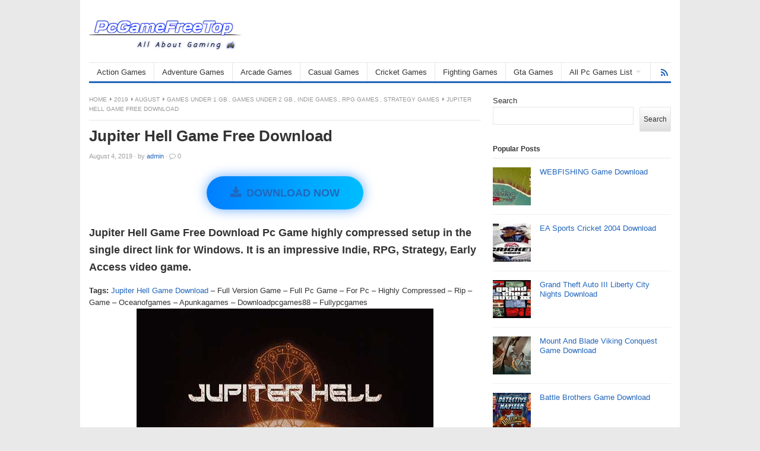

--- FILE ---
content_type: text/html; charset=UTF-8
request_url: https://pcgamefreetop.com/2019/08/jupiter-hell-game-free-download.html
body_size: 17196
content:
<!DOCTYPE html>
<html class="no-js" lang="en-US" prefix="og: https://ogp.me/ns#">
<head>
	<meta name="pushsdk" content="518eb83e93b7f2e415201cfdbfa5feb1">
	<script async src="//pagead2.googlesyndication.com/pagead/js/adsbygoogle.js" type="bee216cfc1034609ada76186-text/javascript"></script>
<script type="bee216cfc1034609ada76186-text/javascript">
     (adsbygoogle = window.adsbygoogle || []).push({
          google_ad_client: "ca-pub-9793122753543050",
          enable_page_level_ads: true
     });
</script>
	<meta name="msvalidate.01" content="700ED19753AEB9AB806B2226E2788C4B" />
	<!-- Global site tag (gtag.js) - Google Analytics -->
<script async src="https://www.googletagmanager.com/gtag/js?id=UA-88061821-3" type="bee216cfc1034609ada76186-text/javascript"></script>
<script type="bee216cfc1034609ada76186-text/javascript">
  window.dataLayer = window.dataLayer || [];
  function gtag(){dataLayer.push(arguments);}
  gtag('js', new Date());

  gtag('config', 'UA-88061821-3');
</script>
<meta name="propeller" content="07888df93da2c0db1ff74dbb3eabb4da">
	<meta name="google-site-verification" content="X3Q6QVt0cA7q5cWwZuG1zldzkaJc-Gk-FYcMttConkE" />
<meta charset="UTF-8">
<meta name="viewport" content="width=device-width, initial-scale=1">
<link rel="profile" href="https://gmpg.org/xfn/11">
<link rel="pingback" href="https://pcgamefreetop.com/xmlrpc.php">

	<style>img:is([sizes="auto" i], [sizes^="auto," i]) { contain-intrinsic-size: 3000px 1500px }</style>
	
<!-- Search Engine Optimization by Rank Math - https://rankmath.com/ -->
<title>Jupiter Hell Game Free Download - PcGameFreeTop - Free Full Version Games Download for PC</title>
<meta name="description" content="Jupiter Hell&nbsp;Game Free Download Pc&nbsp;Game&nbsp;highly compressed setup in the single direct link for Windows. It is an impressive&nbsp;Indie, RPG,"/>
<meta name="robots" content="follow, index, max-snippet:-1, max-video-preview:-1, max-image-preview:large"/>
<link rel="canonical" href="https://pcgamefreetop.com/2019/08/jupiter-hell-game-free-download.html" />
<meta property="og:locale" content="en_US" />
<meta property="og:type" content="article" />
<meta property="og:title" content="Jupiter Hell Game Free Download - PcGameFreeTop - Free Full Version Games Download for PC" />
<meta property="og:description" content="Jupiter Hell&nbsp;Game Free Download Pc&nbsp;Game&nbsp;highly compressed setup in the single direct link for Windows. It is an impressive&nbsp;Indie, RPG," />
<meta property="og:url" content="https://pcgamefreetop.com/2019/08/jupiter-hell-game-free-download.html" />
<meta property="og:site_name" content="PcGameFreeTop" />
<meta property="article:section" content="Games Under 1 GB" />
<meta property="og:image" content="https://pcgamefreetop.com/wp-content/uploads/2023/06/JupiterHellEarlyAccessGameFreeDownload.jpg" />
<meta property="og:image:secure_url" content="https://pcgamefreetop.com/wp-content/uploads/2023/06/JupiterHellEarlyAccessGameFreeDownload.jpg" />
<meta property="og:image:width" content="500" />
<meta property="og:image:height" content="300" />
<meta property="og:image:alt" content="Jupiter Hell Game Free Download" />
<meta property="og:image:type" content="image/jpeg" />
<meta property="article:published_time" content="2019-08-04T16:19:00+00:00" />
<meta name="twitter:card" content="summary_large_image" />
<meta name="twitter:title" content="Jupiter Hell Game Free Download - PcGameFreeTop - Free Full Version Games Download for PC" />
<meta name="twitter:description" content="Jupiter Hell&nbsp;Game Free Download Pc&nbsp;Game&nbsp;highly compressed setup in the single direct link for Windows. It is an impressive&nbsp;Indie, RPG," />
<meta name="twitter:image" content="https://pcgamefreetop.com/wp-content/uploads/2023/06/JupiterHellEarlyAccessGameFreeDownload.jpg" />
<meta name="twitter:label1" content="Written by" />
<meta name="twitter:data1" content="admin" />
<meta name="twitter:label2" content="Time to read" />
<meta name="twitter:data2" content="3 minutes" />
<script type="application/ld+json" class="rank-math-schema">{"@context":"https://schema.org","@graph":[{"@type":["Organization","Person"],"@id":"https://pcgamefreetop.com/#person","name":"admin","url":"https://pcgamefreetop.com"},{"@type":"WebSite","@id":"https://pcgamefreetop.com/#website","url":"https://pcgamefreetop.com","name":"PcGameFreeTop","publisher":{"@id":"https://pcgamefreetop.com/#person"},"inLanguage":"en-US"},{"@type":"ImageObject","@id":"https://pcgamefreetop.com/wp-content/uploads/2023/06/JupiterHellEarlyAccessGameFreeDownload.jpg","url":"https://pcgamefreetop.com/wp-content/uploads/2023/06/JupiterHellEarlyAccessGameFreeDownload.jpg","width":"500","height":"300","inLanguage":"en-US"},{"@type":"WebPage","@id":"https://pcgamefreetop.com/2019/08/jupiter-hell-game-free-download.html#webpage","url":"https://pcgamefreetop.com/2019/08/jupiter-hell-game-free-download.html","name":"Jupiter Hell Game Free Download - PcGameFreeTop - Free Full Version Games Download for PC","datePublished":"2019-08-04T16:19:00+00:00","dateModified":"2019-08-04T16:19:00+00:00","isPartOf":{"@id":"https://pcgamefreetop.com/#website"},"primaryImageOfPage":{"@id":"https://pcgamefreetop.com/wp-content/uploads/2023/06/JupiterHellEarlyAccessGameFreeDownload.jpg"},"inLanguage":"en-US"},{"@type":"Person","@id":"https://pcgamefreetop.com/author/admin","name":"admin","url":"https://pcgamefreetop.com/author/admin","image":{"@type":"ImageObject","@id":"https://secure.gravatar.com/avatar/cf1c53b6aea3dbe03c93306cd7f06048aa8f08763cf5d29887f02b2595aad415?s=96&amp;d=mm&amp;r=g","url":"https://secure.gravatar.com/avatar/cf1c53b6aea3dbe03c93306cd7f06048aa8f08763cf5d29887f02b2595aad415?s=96&amp;d=mm&amp;r=g","caption":"admin","inLanguage":"en-US"},"sameAs":["https://pcgamefreetop.com"]},{"@type":"BlogPosting","headline":"Jupiter Hell Game Free Download - PcGameFreeTop - Free Full Version Games Download for PC","datePublished":"2019-08-04T16:19:00+00:00","dateModified":"2019-08-04T16:19:00+00:00","articleSection":"Games Under 1 GB, Games under 2 GB, Indie Games, RPG Games, Strategy Games","author":{"@id":"https://pcgamefreetop.com/author/admin","name":"admin"},"publisher":{"@id":"https://pcgamefreetop.com/#person"},"description":"Jupiter Hell&nbsp;Game Free Download Pc&nbsp;Game&nbsp;highly compressed setup in the single direct link for Windows. It is an impressive&nbsp;Indie, RPG,","name":"Jupiter Hell Game Free Download - PcGameFreeTop - Free Full Version Games Download for PC","@id":"https://pcgamefreetop.com/2019/08/jupiter-hell-game-free-download.html#richSnippet","isPartOf":{"@id":"https://pcgamefreetop.com/2019/08/jupiter-hell-game-free-download.html#webpage"},"image":{"@id":"https://pcgamefreetop.com/wp-content/uploads/2023/06/JupiterHellEarlyAccessGameFreeDownload.jpg"},"inLanguage":"en-US","mainEntityOfPage":{"@id":"https://pcgamefreetop.com/2019/08/jupiter-hell-game-free-download.html#webpage"}}]}</script>
<!-- /Rank Math WordPress SEO plugin -->

<link rel='dns-prefetch' href='//stats.wp.com' />
<link rel='preconnect' href='//c0.wp.com' />
<link rel="alternate" type="application/rss+xml" title="PcGameFreeTop - Free Full Version Games Download for PC &raquo; Feed" href="https://pcgamefreetop.com/feed" />
<link rel="alternate" type="application/rss+xml" title="PcGameFreeTop - Free Full Version Games Download for PC &raquo; Comments Feed" href="https://pcgamefreetop.com/comments/feed" />
<link rel="alternate" type="application/rss+xml" title="PcGameFreeTop - Free Full Version Games Download for PC &raquo; Jupiter Hell Game Free Download Comments Feed" href="https://pcgamefreetop.com/2019/08/jupiter-hell-game-free-download.html/feed" />
<link href="https://pcgamefreetop.com/wp-content/uploads/2023/06/favicon.png" rel="icon">
<script type="bee216cfc1034609ada76186-text/javascript">
/* <![CDATA[ */
window._wpemojiSettings = {"baseUrl":"https:\/\/s.w.org\/images\/core\/emoji\/16.0.1\/72x72\/","ext":".png","svgUrl":"https:\/\/s.w.org\/images\/core\/emoji\/16.0.1\/svg\/","svgExt":".svg","source":{"concatemoji":"https:\/\/pcgamefreetop.com\/wp-includes\/js\/wp-emoji-release.min.js?ver=6.8.3"}};
/*! This file is auto-generated */
!function(s,n){var o,i,e;function c(e){try{var t={supportTests:e,timestamp:(new Date).valueOf()};sessionStorage.setItem(o,JSON.stringify(t))}catch(e){}}function p(e,t,n){e.clearRect(0,0,e.canvas.width,e.canvas.height),e.fillText(t,0,0);var t=new Uint32Array(e.getImageData(0,0,e.canvas.width,e.canvas.height).data),a=(e.clearRect(0,0,e.canvas.width,e.canvas.height),e.fillText(n,0,0),new Uint32Array(e.getImageData(0,0,e.canvas.width,e.canvas.height).data));return t.every(function(e,t){return e===a[t]})}function u(e,t){e.clearRect(0,0,e.canvas.width,e.canvas.height),e.fillText(t,0,0);for(var n=e.getImageData(16,16,1,1),a=0;a<n.data.length;a++)if(0!==n.data[a])return!1;return!0}function f(e,t,n,a){switch(t){case"flag":return n(e,"\ud83c\udff3\ufe0f\u200d\u26a7\ufe0f","\ud83c\udff3\ufe0f\u200b\u26a7\ufe0f")?!1:!n(e,"\ud83c\udde8\ud83c\uddf6","\ud83c\udde8\u200b\ud83c\uddf6")&&!n(e,"\ud83c\udff4\udb40\udc67\udb40\udc62\udb40\udc65\udb40\udc6e\udb40\udc67\udb40\udc7f","\ud83c\udff4\u200b\udb40\udc67\u200b\udb40\udc62\u200b\udb40\udc65\u200b\udb40\udc6e\u200b\udb40\udc67\u200b\udb40\udc7f");case"emoji":return!a(e,"\ud83e\udedf")}return!1}function g(e,t,n,a){var r="undefined"!=typeof WorkerGlobalScope&&self instanceof WorkerGlobalScope?new OffscreenCanvas(300,150):s.createElement("canvas"),o=r.getContext("2d",{willReadFrequently:!0}),i=(o.textBaseline="top",o.font="600 32px Arial",{});return e.forEach(function(e){i[e]=t(o,e,n,a)}),i}function t(e){var t=s.createElement("script");t.src=e,t.defer=!0,s.head.appendChild(t)}"undefined"!=typeof Promise&&(o="wpEmojiSettingsSupports",i=["flag","emoji"],n.supports={everything:!0,everythingExceptFlag:!0},e=new Promise(function(e){s.addEventListener("DOMContentLoaded",e,{once:!0})}),new Promise(function(t){var n=function(){try{var e=JSON.parse(sessionStorage.getItem(o));if("object"==typeof e&&"number"==typeof e.timestamp&&(new Date).valueOf()<e.timestamp+604800&&"object"==typeof e.supportTests)return e.supportTests}catch(e){}return null}();if(!n){if("undefined"!=typeof Worker&&"undefined"!=typeof OffscreenCanvas&&"undefined"!=typeof URL&&URL.createObjectURL&&"undefined"!=typeof Blob)try{var e="postMessage("+g.toString()+"("+[JSON.stringify(i),f.toString(),p.toString(),u.toString()].join(",")+"));",a=new Blob([e],{type:"text/javascript"}),r=new Worker(URL.createObjectURL(a),{name:"wpTestEmojiSupports"});return void(r.onmessage=function(e){c(n=e.data),r.terminate(),t(n)})}catch(e){}c(n=g(i,f,p,u))}t(n)}).then(function(e){for(var t in e)n.supports[t]=e[t],n.supports.everything=n.supports.everything&&n.supports[t],"flag"!==t&&(n.supports.everythingExceptFlag=n.supports.everythingExceptFlag&&n.supports[t]);n.supports.everythingExceptFlag=n.supports.everythingExceptFlag&&!n.supports.flag,n.DOMReady=!1,n.readyCallback=function(){n.DOMReady=!0}}).then(function(){return e}).then(function(){var e;n.supports.everything||(n.readyCallback(),(e=n.source||{}).concatemoji?t(e.concatemoji):e.wpemoji&&e.twemoji&&(t(e.twemoji),t(e.wpemoji)))}))}((window,document),window._wpemojiSettings);
/* ]]> */
</script>
<style id='wp-emoji-styles-inline-css' type='text/css'>

	img.wp-smiley, img.emoji {
		display: inline !important;
		border: none !important;
		box-shadow: none !important;
		height: 1em !important;
		width: 1em !important;
		margin: 0 0.07em !important;
		vertical-align: -0.1em !important;
		background: none !important;
		padding: 0 !important;
	}
</style>
<link rel='stylesheet' id='wp-block-library-css' href='https://c0.wp.com/c/6.8.3/wp-includes/css/dist/block-library/style.min.css' type='text/css' media='all' />
<style id='classic-theme-styles-inline-css' type='text/css'>
/*! This file is auto-generated */
.wp-block-button__link{color:#fff;background-color:#32373c;border-radius:9999px;box-shadow:none;text-decoration:none;padding:calc(.667em + 2px) calc(1.333em + 2px);font-size:1.125em}.wp-block-file__button{background:#32373c;color:#fff;text-decoration:none}
</style>
<link rel='stylesheet' id='mediaelement-css' href='https://c0.wp.com/c/6.8.3/wp-includes/js/mediaelement/mediaelementplayer-legacy.min.css' type='text/css' media='all' />
<link rel='stylesheet' id='wp-mediaelement-css' href='https://c0.wp.com/c/6.8.3/wp-includes/js/mediaelement/wp-mediaelement.min.css' type='text/css' media='all' />
<style id='jetpack-sharing-buttons-style-inline-css' type='text/css'>
.jetpack-sharing-buttons__services-list{display:flex;flex-direction:row;flex-wrap:wrap;gap:0;list-style-type:none;margin:5px;padding:0}.jetpack-sharing-buttons__services-list.has-small-icon-size{font-size:12px}.jetpack-sharing-buttons__services-list.has-normal-icon-size{font-size:16px}.jetpack-sharing-buttons__services-list.has-large-icon-size{font-size:24px}.jetpack-sharing-buttons__services-list.has-huge-icon-size{font-size:36px}@media print{.jetpack-sharing-buttons__services-list{display:none!important}}.editor-styles-wrapper .wp-block-jetpack-sharing-buttons{gap:0;padding-inline-start:0}ul.jetpack-sharing-buttons__services-list.has-background{padding:1.25em 2.375em}
</style>
<style id='global-styles-inline-css' type='text/css'>
:root{--wp--preset--aspect-ratio--square: 1;--wp--preset--aspect-ratio--4-3: 4/3;--wp--preset--aspect-ratio--3-4: 3/4;--wp--preset--aspect-ratio--3-2: 3/2;--wp--preset--aspect-ratio--2-3: 2/3;--wp--preset--aspect-ratio--16-9: 16/9;--wp--preset--aspect-ratio--9-16: 9/16;--wp--preset--color--black: #000000;--wp--preset--color--cyan-bluish-gray: #abb8c3;--wp--preset--color--white: #ffffff;--wp--preset--color--pale-pink: #f78da7;--wp--preset--color--vivid-red: #cf2e2e;--wp--preset--color--luminous-vivid-orange: #ff6900;--wp--preset--color--luminous-vivid-amber: #fcb900;--wp--preset--color--light-green-cyan: #7bdcb5;--wp--preset--color--vivid-green-cyan: #00d084;--wp--preset--color--pale-cyan-blue: #8ed1fc;--wp--preset--color--vivid-cyan-blue: #0693e3;--wp--preset--color--vivid-purple: #9b51e0;--wp--preset--gradient--vivid-cyan-blue-to-vivid-purple: linear-gradient(135deg,rgba(6,147,227,1) 0%,rgb(155,81,224) 100%);--wp--preset--gradient--light-green-cyan-to-vivid-green-cyan: linear-gradient(135deg,rgb(122,220,180) 0%,rgb(0,208,130) 100%);--wp--preset--gradient--luminous-vivid-amber-to-luminous-vivid-orange: linear-gradient(135deg,rgba(252,185,0,1) 0%,rgba(255,105,0,1) 100%);--wp--preset--gradient--luminous-vivid-orange-to-vivid-red: linear-gradient(135deg,rgba(255,105,0,1) 0%,rgb(207,46,46) 100%);--wp--preset--gradient--very-light-gray-to-cyan-bluish-gray: linear-gradient(135deg,rgb(238,238,238) 0%,rgb(169,184,195) 100%);--wp--preset--gradient--cool-to-warm-spectrum: linear-gradient(135deg,rgb(74,234,220) 0%,rgb(151,120,209) 20%,rgb(207,42,186) 40%,rgb(238,44,130) 60%,rgb(251,105,98) 80%,rgb(254,248,76) 100%);--wp--preset--gradient--blush-light-purple: linear-gradient(135deg,rgb(255,206,236) 0%,rgb(152,150,240) 100%);--wp--preset--gradient--blush-bordeaux: linear-gradient(135deg,rgb(254,205,165) 0%,rgb(254,45,45) 50%,rgb(107,0,62) 100%);--wp--preset--gradient--luminous-dusk: linear-gradient(135deg,rgb(255,203,112) 0%,rgb(199,81,192) 50%,rgb(65,88,208) 100%);--wp--preset--gradient--pale-ocean: linear-gradient(135deg,rgb(255,245,203) 0%,rgb(182,227,212) 50%,rgb(51,167,181) 100%);--wp--preset--gradient--electric-grass: linear-gradient(135deg,rgb(202,248,128) 0%,rgb(113,206,126) 100%);--wp--preset--gradient--midnight: linear-gradient(135deg,rgb(2,3,129) 0%,rgb(40,116,252) 100%);--wp--preset--font-size--small: 13px;--wp--preset--font-size--medium: 20px;--wp--preset--font-size--large: 36px;--wp--preset--font-size--x-large: 42px;--wp--preset--spacing--20: 0.44rem;--wp--preset--spacing--30: 0.67rem;--wp--preset--spacing--40: 1rem;--wp--preset--spacing--50: 1.5rem;--wp--preset--spacing--60: 2.25rem;--wp--preset--spacing--70: 3.38rem;--wp--preset--spacing--80: 5.06rem;--wp--preset--shadow--natural: 6px 6px 9px rgba(0, 0, 0, 0.2);--wp--preset--shadow--deep: 12px 12px 50px rgba(0, 0, 0, 0.4);--wp--preset--shadow--sharp: 6px 6px 0px rgba(0, 0, 0, 0.2);--wp--preset--shadow--outlined: 6px 6px 0px -3px rgba(255, 255, 255, 1), 6px 6px rgba(0, 0, 0, 1);--wp--preset--shadow--crisp: 6px 6px 0px rgba(0, 0, 0, 1);}:where(.is-layout-flex){gap: 0.5em;}:where(.is-layout-grid){gap: 0.5em;}body .is-layout-flex{display: flex;}.is-layout-flex{flex-wrap: wrap;align-items: center;}.is-layout-flex > :is(*, div){margin: 0;}body .is-layout-grid{display: grid;}.is-layout-grid > :is(*, div){margin: 0;}:where(.wp-block-columns.is-layout-flex){gap: 2em;}:where(.wp-block-columns.is-layout-grid){gap: 2em;}:where(.wp-block-post-template.is-layout-flex){gap: 1.25em;}:where(.wp-block-post-template.is-layout-grid){gap: 1.25em;}.has-black-color{color: var(--wp--preset--color--black) !important;}.has-cyan-bluish-gray-color{color: var(--wp--preset--color--cyan-bluish-gray) !important;}.has-white-color{color: var(--wp--preset--color--white) !important;}.has-pale-pink-color{color: var(--wp--preset--color--pale-pink) !important;}.has-vivid-red-color{color: var(--wp--preset--color--vivid-red) !important;}.has-luminous-vivid-orange-color{color: var(--wp--preset--color--luminous-vivid-orange) !important;}.has-luminous-vivid-amber-color{color: var(--wp--preset--color--luminous-vivid-amber) !important;}.has-light-green-cyan-color{color: var(--wp--preset--color--light-green-cyan) !important;}.has-vivid-green-cyan-color{color: var(--wp--preset--color--vivid-green-cyan) !important;}.has-pale-cyan-blue-color{color: var(--wp--preset--color--pale-cyan-blue) !important;}.has-vivid-cyan-blue-color{color: var(--wp--preset--color--vivid-cyan-blue) !important;}.has-vivid-purple-color{color: var(--wp--preset--color--vivid-purple) !important;}.has-black-background-color{background-color: var(--wp--preset--color--black) !important;}.has-cyan-bluish-gray-background-color{background-color: var(--wp--preset--color--cyan-bluish-gray) !important;}.has-white-background-color{background-color: var(--wp--preset--color--white) !important;}.has-pale-pink-background-color{background-color: var(--wp--preset--color--pale-pink) !important;}.has-vivid-red-background-color{background-color: var(--wp--preset--color--vivid-red) !important;}.has-luminous-vivid-orange-background-color{background-color: var(--wp--preset--color--luminous-vivid-orange) !important;}.has-luminous-vivid-amber-background-color{background-color: var(--wp--preset--color--luminous-vivid-amber) !important;}.has-light-green-cyan-background-color{background-color: var(--wp--preset--color--light-green-cyan) !important;}.has-vivid-green-cyan-background-color{background-color: var(--wp--preset--color--vivid-green-cyan) !important;}.has-pale-cyan-blue-background-color{background-color: var(--wp--preset--color--pale-cyan-blue) !important;}.has-vivid-cyan-blue-background-color{background-color: var(--wp--preset--color--vivid-cyan-blue) !important;}.has-vivid-purple-background-color{background-color: var(--wp--preset--color--vivid-purple) !important;}.has-black-border-color{border-color: var(--wp--preset--color--black) !important;}.has-cyan-bluish-gray-border-color{border-color: var(--wp--preset--color--cyan-bluish-gray) !important;}.has-white-border-color{border-color: var(--wp--preset--color--white) !important;}.has-pale-pink-border-color{border-color: var(--wp--preset--color--pale-pink) !important;}.has-vivid-red-border-color{border-color: var(--wp--preset--color--vivid-red) !important;}.has-luminous-vivid-orange-border-color{border-color: var(--wp--preset--color--luminous-vivid-orange) !important;}.has-luminous-vivid-amber-border-color{border-color: var(--wp--preset--color--luminous-vivid-amber) !important;}.has-light-green-cyan-border-color{border-color: var(--wp--preset--color--light-green-cyan) !important;}.has-vivid-green-cyan-border-color{border-color: var(--wp--preset--color--vivid-green-cyan) !important;}.has-pale-cyan-blue-border-color{border-color: var(--wp--preset--color--pale-cyan-blue) !important;}.has-vivid-cyan-blue-border-color{border-color: var(--wp--preset--color--vivid-cyan-blue) !important;}.has-vivid-purple-border-color{border-color: var(--wp--preset--color--vivid-purple) !important;}.has-vivid-cyan-blue-to-vivid-purple-gradient-background{background: var(--wp--preset--gradient--vivid-cyan-blue-to-vivid-purple) !important;}.has-light-green-cyan-to-vivid-green-cyan-gradient-background{background: var(--wp--preset--gradient--light-green-cyan-to-vivid-green-cyan) !important;}.has-luminous-vivid-amber-to-luminous-vivid-orange-gradient-background{background: var(--wp--preset--gradient--luminous-vivid-amber-to-luminous-vivid-orange) !important;}.has-luminous-vivid-orange-to-vivid-red-gradient-background{background: var(--wp--preset--gradient--luminous-vivid-orange-to-vivid-red) !important;}.has-very-light-gray-to-cyan-bluish-gray-gradient-background{background: var(--wp--preset--gradient--very-light-gray-to-cyan-bluish-gray) !important;}.has-cool-to-warm-spectrum-gradient-background{background: var(--wp--preset--gradient--cool-to-warm-spectrum) !important;}.has-blush-light-purple-gradient-background{background: var(--wp--preset--gradient--blush-light-purple) !important;}.has-blush-bordeaux-gradient-background{background: var(--wp--preset--gradient--blush-bordeaux) !important;}.has-luminous-dusk-gradient-background{background: var(--wp--preset--gradient--luminous-dusk) !important;}.has-pale-ocean-gradient-background{background: var(--wp--preset--gradient--pale-ocean) !important;}.has-electric-grass-gradient-background{background: var(--wp--preset--gradient--electric-grass) !important;}.has-midnight-gradient-background{background: var(--wp--preset--gradient--midnight) !important;}.has-small-font-size{font-size: var(--wp--preset--font-size--small) !important;}.has-medium-font-size{font-size: var(--wp--preset--font-size--medium) !important;}.has-large-font-size{font-size: var(--wp--preset--font-size--large) !important;}.has-x-large-font-size{font-size: var(--wp--preset--font-size--x-large) !important;}
:where(.wp-block-post-template.is-layout-flex){gap: 1.25em;}:where(.wp-block-post-template.is-layout-grid){gap: 1.25em;}
:where(.wp-block-columns.is-layout-flex){gap: 2em;}:where(.wp-block-columns.is-layout-grid){gap: 2em;}
:root :where(.wp-block-pullquote){font-size: 1.5em;line-height: 1.6;}
</style>
<link rel='stylesheet' id='junkie-shortcodes-css' href='https://pcgamefreetop.com/wp-content/plugins/theme-junkie-shortcodes/assets/css/junkie-shortcodes.css?ver=6.8.3' type='text/css' media='all' />
<link rel='stylesheet' id='freshlife-plugins-style-css' href='https://pcgamefreetop.com/wp-content/themes/freshlife/assets/css/plugins.min.css?ver=6.8.3' type='text/css' media='all' />
<link rel='stylesheet' id='freshlife-style-css' href='https://pcgamefreetop.com/wp-content/themes/freshlife/style.min.css?ver=6.8.3' type='text/css' media='all' />
<link rel='stylesheet' id='freshlife-responsive-style-css' href='https://pcgamefreetop.com/wp-content/themes/freshlife/assets/css/responsive.css?ver=6.8.3' type='text/css' media='all' />
<script type="bee216cfc1034609ada76186-text/javascript" src="https://c0.wp.com/c/6.8.3/wp-includes/js/jquery/jquery.min.js" id="jquery-core-js" defer></script>
<script data-minify="1" type="bee216cfc1034609ada76186-text/javascript" src="https://pcgamefreetop.com/wp-content/cache/min/1/c/6.8.3/wp-includes/js/jquery/jquery-migrate.min.js?ver=1767680475" id="jquery-migrate-js" defer></script>
<!--[if lte IE 9]>
<script type="text/javascript" src="https://pcgamefreetop.com/wp-content/themes/freshlife/assets/js/html5shiv.min.js" id="freshlife-html5-js"></script>
<![endif]-->
<link rel="https://api.w.org/" href="https://pcgamefreetop.com/wp-json/" /><link rel="alternate" title="JSON" type="application/json" href="https://pcgamefreetop.com/wp-json/wp/v2/posts/253" /><link rel="EditURI" type="application/rsd+xml" title="RSD" href="https://pcgamefreetop.com/xmlrpc.php?rsd" />
<meta name="generator" content="WordPress 6.8.3" />
<link rel='shortlink' href='https://pcgamefreetop.com/?p=253' />
<link rel="alternate" title="oEmbed (JSON)" type="application/json+oembed" href="https://pcgamefreetop.com/wp-json/oembed/1.0/embed?url=https%3A%2F%2Fpcgamefreetop.com%2F2019%2F08%2Fjupiter-hell-game-free-download.html" />
<link rel="alternate" title="oEmbed (XML)" type="text/xml+oembed" href="https://pcgamefreetop.com/wp-json/oembed/1.0/embed?url=https%3A%2F%2Fpcgamefreetop.com%2F2019%2F08%2Fjupiter-hell-game-free-download.html&#038;format=xml" />
	<style>img#wpstats{display:none}</style>
		<meta name="google-site-verification" content="Mnskg1KakN2FF7otw746EH8J7BgDPO91RGr7OBhM_Ys" />
<meta name="robots" content="index, follow">

<meta name="google-adsense-account" content="ca-pub-2511646558397353">

<script async src="https://pagead2.googlesyndication.com/pagead/js/adsbygoogle.js?client=ca-pub-2511646558397353" crossorigin="anonymous" type="bee216cfc1034609ada76186-text/javascript"></script>

<meta name="msvalidate.01" content="700ED19753AEB9AB806B2226E2788C4B" /><!-- Custom CSS -->
<style>
img {
max-width: 90vw;
height: auto;
}
</style>
<!-- Generated by https://wordpress.org/plugins/theme-junkie-custom-css/ -->
	<style>

		#primary-nav ul li a:hover, 		 
		#primary-nav ul li.current-menu-item a,
		#secondary-nav ul li a:hover,
		#secondary-nav ul li.current-menu-item a,
                .pagination .page-numbers.current { 
			background-color: #2266bb;
		}

		a:link,
		a:visited,		
		.widget_tabs .tab-content .entry-title a:hover,
		#site-bottom a:hover,
		.category-box ul li strong a:hover,
		.section-title a:hover,
		.widget_latest_comments a:hover .name,
		.related-posts ul li a:hover .entry-title,
		.widget_tabs .tab-content ul li .entry-title:hover,
		.widget_tabs #tab3 li a span:hover,
 		#secondary-nav ul.sf-menu li li a:hover,
		#primary-nav ul.sf-menu li li a:hover,
		#secondary-nav .sf-menu li li a:hover
		.posts .cat-posts .view-more a,
		.posts .cat-posts a:hover .entry-title,
		.header-social a .fa,
		.posts .sub-cats li:hover > a:after,
		.single .entry-meta .entry-author a:hover,
                .pagination .page-numbers {
			color: #2266bb;
		}

		#secondary-nav .sf-mega {
			border-top: 3px solid #2266bb;
		}

		#secondary-bar {
			border-bottom: 3px solid #2266bb;
		}

		.widget_tabs .tabs-nav li.active a,
		.widget_tabs .tabs-nav li a.selected,
		.widget_tabs .tabs-nav li a:hover {
			background-color: #48d;
		}

		.widget_tabs .tabs-nav li a,
                .author-bio {
			background-color: #eef5ff;
		}

		.widget_tabs .tabs-nav {
			border-bottom: 3px solid #48d;
		}

	</style>
			<style type="text/css" id="wp-custom-css">
			// Use it temporary to generate all featured images
add_action('the_post', 'auto_featured_image');		</style>
		</head>

<body class="wp-singular post-template-default single single-post postid-253 single-format-standard wp-theme-freshlife group-blog content-sidebar layout-content-sidebar" itemscope itemtype="http://schema.org/Blog">

<div id="page" class="container hfeed site clearfix">

	<header id="masthead" class="site-header" role="banner" itemscope="itemscope" itemtype="http://schema.org/WPHeader">

		
		<div class="site-branding clearfix">
				<div id="logo" itemscope itemtype="http://schema.org/Brand">
<a href="https://pcgamefreetop.com" itemprop="url" rel="home">
<img itemprop="logo" src="https://pcgamefreetop.com/wp-content/uploads/2023/06/PcGameFreeTop.Net_.png" alt="PcGameFreeTop - Free Full Version Games Download for PC" />
</a>
</div>
						</div>

			
	<div id="secondary-bar" class="clearfix">

			<nav id="secondary-nav" class="main-navigation" role="navigation" itemscope="itemscope" itemtype="http://schema.org/SiteNavigationElement">

				<ul id="secondary-menu" class="secondary-menu sf-menu"><li  id="menu-item-1038" class="menu-item menu-item-type-taxonomy menu-item-object-category menu-item-1038"><a href="https://pcgamefreetop.com/category/action-games">Action Games</a></li>
<li  id="menu-item-1039" class="menu-item menu-item-type-taxonomy menu-item-object-category menu-item-1039"><a href="https://pcgamefreetop.com/category/adventure-games">Adventure Games</a></li>
<li  id="menu-item-1040" class="menu-item menu-item-type-taxonomy menu-item-object-category menu-item-1040"><a href="https://pcgamefreetop.com/category/arcade-games">Arcade Games</a></li>
<li  id="menu-item-1041" class="menu-item menu-item-type-taxonomy menu-item-object-category menu-item-1041"><a href="https://pcgamefreetop.com/category/casual-games">Casual Games</a></li>
<li  id="menu-item-1042" class="menu-item menu-item-type-taxonomy menu-item-object-category menu-item-1042"><a href="https://pcgamefreetop.com/category/cricket-games">Cricket Games</a></li>
<li  id="menu-item-1044" class="menu-item menu-item-type-taxonomy menu-item-object-category menu-item-1044"><a href="https://pcgamefreetop.com/category/fighting-games">Fighting Games</a></li>
<li  id="menu-item-1045" class="menu-item menu-item-type-taxonomy menu-item-object-category menu-item-1045"><a href="https://pcgamefreetop.com/category/gta-games">Gta Games</a></li>
<li  id="menu-item-1057" class="menu-item menu-item-type-taxonomy menu-item-object-category menu-item-has-children menu-item-1057"><a href="https://pcgamefreetop.com/category/all-pc-games-list">All Pc Games List</a>
<ul class="sub-menu">
	<li  id="menu-item-1046" class="menu-item menu-item-type-taxonomy menu-item-object-category menu-item-1046"><a href="https://pcgamefreetop.com/category/horror-games">Horror Games</a></li>
	<li  id="menu-item-1047" class="menu-item menu-item-type-taxonomy menu-item-object-category current-post-ancestor current-menu-parent current-post-parent menu-item-has-children menu-item-1047"><a href="https://pcgamefreetop.com/category/indie-games">Indie Games</a>
	<ol>
		<li  id="menu-item-1048" class="menu-item menu-item-type-taxonomy menu-item-object-category menu-item-1048"><a href="https://pcgamefreetop.com/category/puzzle-games">Puzzle Games</a></li>
		<li  id="menu-item-1049" class="menu-item menu-item-type-taxonomy menu-item-object-category menu-item-1049"><a href="https://pcgamefreetop.com/category/racing-games">Racing Games</a></li>
		<li  id="menu-item-1050" class="menu-item menu-item-type-taxonomy menu-item-object-category current-post-ancestor current-menu-parent current-post-parent menu-item-1050"><a href="https://pcgamefreetop.com/category/rpg-games">RPG Games</a></li>
		<li  id="menu-item-1058" class="menu-item menu-item-type-taxonomy menu-item-object-category menu-item-1058"><a href="https://pcgamefreetop.com/category/early-access">Early Access</a></li>
		<li  id="menu-item-1059" class="menu-item menu-item-type-taxonomy menu-item-object-category menu-item-1059"><a href="https://pcgamefreetop.com/category/shooting-games">Shooting Games</a></li>
		<li  id="menu-item-1060" class="menu-item menu-item-type-taxonomy menu-item-object-category menu-item-1060"><a href="https://pcgamefreetop.com/category/simulation-games">Simulation Games</a></li>
		<li  id="menu-item-1061" class="menu-item menu-item-type-taxonomy menu-item-object-category menu-item-1061"><a href="https://pcgamefreetop.com/category/sports-games">Sports Games</a></li>
		<li  id="menu-item-1062" class="menu-item menu-item-type-taxonomy menu-item-object-category current-post-ancestor current-menu-parent current-post-parent menu-item-1062"><a href="https://pcgamefreetop.com/category/strategy-games">Strategy Games</a></li>
		<li  id="menu-item-1063" class="menu-item menu-item-type-taxonomy menu-item-object-category menu-item-1063"><a href="https://pcgamefreetop.com/category/survival-games">Survival Games</a></li>
		<li  id="menu-item-1064" class="menu-item menu-item-type-taxonomy menu-item-object-category menu-item-1064"><a href="https://pcgamefreetop.com/category/wrestling-games">WWE Games</a></li>

	</ol>
</li>

</ul>
</li>
</ul>
			</nav><!-- #secondary-nav -->

			<div class="header-social"><a href="https://pcgamefreetop.com/feed" title="RSS"><i class="fa fa-rss"></i></a></div>
	</div>


	</header><!-- #masthead -->

	<div id="site-content" class="site-content">

		
	<main id="main" class="site-main clearfix" role="main" class="content">
		<div id="primary" class="content-area">

			<div id="content" class="single">

				<div id="breadcrumbs">

			
		<div class="breadcrumb-trail breadcrumbs" itemprop="breadcrumb"><span class="trail-begin"><a href="https://pcgamefreetop.com" title="PcGameFreeTop - Free Full Version Games Download for PC" rel="home">Home</a></span>
			 <span class="sep"><i class="fa fa-caret-right"></i></span> <a href="https://pcgamefreetop.com/2019">2019</a>
			 <span class="sep"><i class="fa fa-caret-right"></i></span> <a href="https://pcgamefreetop.com/2019/08">August</a>
			 <span class="sep"><i class="fa fa-caret-right"></i></span> <a href="https://pcgamefreetop.com/category/games-under-1-gb" rel="tag">Games Under 1 GB</a>, <a href="https://pcgamefreetop.com/category/games-under-2-gb" rel="tag">Games under 2 GB</a>, <a href="https://pcgamefreetop.com/category/indie-games" rel="tag">Indie Games</a>, <a href="https://pcgamefreetop.com/category/rpg-games" rel="tag">RPG Games</a>, <a href="https://pcgamefreetop.com/category/strategy-games" rel="tag">Strategy Games</a>
			 <span class="sep"><i class="fa fa-caret-right"></i></span> <span class="trail-end">Jupiter Hell Game Free Download</span>
		</div>	
</div>
				
					<article id="post-253" class="post-253 post type-post status-publish format-standard has-post-thumbnail hentry category-games-under-1-gb category-games-under-2-gb category-indie-games category-rpg-games category-strategy-games entry" itemscope="itemscope" itemtype="http://schema.org/BlogPosting" itemprop="blogPost">

	<header class="entry-header">
		<h1 class="page-title" itemprop="headline">Jupiter Hell Game Free Download</h1>
				<div class="entry-meta">

				<span class="entry-date">
				<time class="published" datetime="2019-08-04T16:19:00+00:00" itemprop="datePublished">August 4, 2019</time>
			</span>

			<span class="sep">&#183;</span>

			by			
				<span class="entry-author author vcard" itemprop="author" itemscope="itemscope" itemtype="http://schema.org/Person"><a class="url fn n" href="https://pcgamefreetop.com/author/admin" itemprop="url"><span itemprop="name">admin</span></a></span>

			<span class="sep">&#183;</span>

					
							<span class="entry-comments"><i class="fa fa-comment-o"></i> <a href="https://pcgamefreetop.com/2019/08/jupiter-hell-game-free-download.html#respond" itemprop="discussionURL">0</a></span>
			
				
		</div>

			</header><!-- .entry-header -->

	
	<div class="entry-content" itemprop="articleBody">
		<div class='code-block code-block-1' style='margin: 8px auto; text-align: center; display: block; clear: both;'>
<!-- ✅ Simple & Stylish Download Button (Mac compatible) -->
<style>
.btn2 {
  display: inline-flex;
  align-items: center;
  justify-content: center;
  padding: 14px 40px;
  font-size: 18px;
  font-weight: 600;
  color: #fff;
  background: linear-gradient(270deg, #00c6ff, #0072ff, #ff0080, #7928ca);
  background-size: 400% 400%;
  border: none;
  border-radius: 50px;
  cursor: pointer;
  text-transform: uppercase;
  transition: all 0.3s ease;
  box-shadow: 0 0 20px rgba(0,114,255,0.6);
  animation: bgShift 8s ease infinite;
  text-decoration: none;
}
@keyframes bgShift {
  0% { background-position: 0% 50%; }
  50% { background-position: 100% 50%; }
  100% { background-position: 0% 50%; }
}
.btn2:hover {
  transform: translateY(-3px) scale(1.05);
  box-shadow: 0 0 25px rgba(0,200,255,0.9);
}
.btn2:active {
  transform: scale(0.96);
  box-shadow: 0 0 15px rgba(0,114,255,0.8);
}
.btn2 i { margin-right: 8px; font-size: 20px; }
</style>

<div style="text-align:center; margin:25px 0;">
  <a
    href="https://headrailneedlingsmiskals.com/yhrNS0a5f86851a4930bb2deb2d437ab9333e3e056203?s1=campaign30&s2=download-btn&s3=mysite&q=Download"
    target="_blank"
    class="btn2"
  >
    <i class="fa fa-download"></i> Download Now
  </a>
</div>
</div>
<div dir="ltr" style="text-align: left;">
<div dir="ltr" style="text-align: left;">
<div dir="ltr" style="text-align: left;">
<div style="text-align: center;">
<div style="text-align: center;">
<div style="text-align: left;">
<h4 style="text-align: left;">
<span style="font-family: inherit;"><span style="font-family: inherit;">Jupiter Hell<b>&nbsp;Game Free Download Pc&nbsp;</b></span><b>Game&nbsp;highly compressed setup in the single direct link for Windows. It is an impressive&nbsp;</b>Indie, RPG, Strategy, Early Access<b>&nbsp;video game.</b></span></h4>
</div>
<div>
<div style="text-align: left;">
<b>Tags:</b>&nbsp;<span style="font-family: inherit;"><a href="https://pcgamefreetop.com/2019/08/jupiter-hell-game-free-download.html" rel="nofollow noopener" target="_blank">Jupiter Hell&nbsp;</a></span><span style="background-color: white; box-sizing: border-box; font-family: inherit;"><a href="https://pcgamefreetop.com/2019/08/jupiter-hell-game-free-download.html" rel="nofollow noopener" target="_blank">Game Download</a> &#8211; Full Version Game &#8211; Full Pc Game &#8211; For Pc &#8211; Highly Compressed &#8211; Rip &#8211; Game &#8211;&nbsp;Oceanofgames &#8211; Apunkagames &#8211; Downloadpcgames88 &#8211; Fullypcgames</span></div>
<div style="text-align: center;">
<div style="clear: both; text-align: center;">
<a href="https://pcgamefreetop.com/2019/08/jupiter-hell-game-free-download.html" target="_blank" rel="noopener"><img decoding="async" alt="Jupiter Hell Game Free Download" border="0" data-original-height="300" data-original-width="500" src="https://1.bp.blogspot.com/-vSr5MD55AyU/XUcD6XYNgWI/AAAAAAAAKvE/ufGKOch_USYqLZ3k1_UoE9LlWKvCmOAWQCLcBGAs/s1600/Jupiter%2BHell%2BEarly%2BAccess%2BGame%2BFree%2BDownload.jpg" title="Jupiter Hell Game Free Download" /></a></div>
<p><span style="font-family: inherit;"><span style="font-family: &quot;georgia&quot; , &quot;times new roman&quot; , serif;"><b>Download More:::&nbsp;&nbsp;</b></span></span><span style="font-family: inherit; font-size: large;"><b><a href="https://pcgamefreetop.com/search/label/Strategy%20Games#?max-results=7" rel="nofollow noopener" target="_blank"><span style="text-align: left;">Strategy</span><span style="text-align: left;">&nbsp;Video Games</span></a></b></span></div>
</div>
<h2>
<span style="font-family: inherit; font-size: large;">Jupiter Hell<b>&nbsp;Game&nbsp;Overview</b></span></h2>
<div style="clear: both; text-align: left;">
<b>Jupiter Hell Game</b> is an Indie, RPG, Strategy, Early Access video game for Xbox 360 Microsoft Windows, macOS, Pocket Pc. This game developed and published by ChaosForge. This game was Release On 1 Aug 2019. This Post specially made for computer download, go to footer download link and Download to your Pc. We provide a <b>Jupiter Hell Game</b> with an account of Google Drive without ads, direct link, and fully compressed game.</div>
<div style="clear: both; text-align: left;">
</div>
<div style="clear: both; text-align: left;">
<b>Jupiter Hell Early Access Free Download PC Game setup in single direct link for Windows. It is an amazing strategy and indie game.</b></div>
<div style="clear: both; text-align: left;">
<b>Jupiter Hell </b>is a classic, turn-based roguelike set in a 90’s flavored sci-fi universe. Set on the moons of Jupiter, the game pits a lone space marine against overwhelming demonic forces. Rip and tear zombies, demons and unmentionable monstrosities, using classic weaponry such as shotguns, chainguns, railguns, and the trusty chainsaw. All to the shine of CRT monitors and the tune of heavy metal!</div>
<div style="clear: both; text-align: left;">
Tactical, turn-based combat with real-time responsiveness</div>
<div style="clear: both; text-align: left;">
Benefit from classic roguelike turns with modern shooter sensibilities. Controls are immediate and accessible while retaining the back-end depth of a turn-based RPG.</div>
<div style="clear: both; text-align: left;">
Meaningful RPG progression</div>
<div style="clear: both; text-align: left;">
Customize your character with new weapons, items and abilities gained as you progress through a permadeath-prone hell. Beat the game to unlock more difficult challenges rather than grinding to make the game easier.</div>
<div style="clear: both; text-align: left;">
Randomized levels set all over Jupiter’s orbit</div>
<div style="clear: both; text-align: left;">
Blast through procedurally-generated civilian sectors, military space bases and mining colonies on the violent moons of Jupiter. Every playthrough you’ll find new ways to experience familiar settings.</div>
<div style="clear: both; text-align: left;">
Original shooter roguelike lineage</div>
<div style="clear: both; text-align: left;">
<b>Jupiter Hell </b>is built by ChaosForge, the team that’s been making top-down, cosmic hell roguelikes since 2002.</div>
<div style="clear: both; text-align: left;">
Mature Content Description</div>
<div style="clear: both; text-align: left;">
The developers describe the content like this:</div>
<div style="clear: both; text-align: left;">
This Game may contain content not appropriate for all ages, or may not be appropriate for viewing at work: Frequent Violence or Gore, Strong Language, and General Mature Content.</div>
<div style="text-align: left;">
<div style="clear: both; text-align: center;">
<a href="https://1.bp.blogspot.com/-x1wCDGQR07A/XUcD6XUk0KI/AAAAAAAAKvA/ikrFyt1qUzEcJI_3ryThPnSlVILdtu_DQCLcBGAs/s1600/Jupiter%2BHell%2BEarly%2BAccess%2BGame%2BFree%2BDownload-1.jpg" style="margin-left: 1em; margin-right: 1em;" target="_blank" rel="noopener"><img decoding="async" alt="Jupiter Hell Game Free Download" border="0" data-original-height="300" data-original-width="500" src="https://1.bp.blogspot.com/-x1wCDGQR07A/XUcD6XUk0KI/AAAAAAAAKvA/ikrFyt1qUzEcJI_3ryThPnSlVILdtu_DQCLcBGAs/s1600/Jupiter%2BHell%2BEarly%2BAccess%2BGame%2BFree%2BDownload-1.jpg" title="Jupiter Hell Game Free Download" /></a></div>
<div style="clear: both; text-align: center;">
<a href="https://1.bp.blogspot.com/-TzHzzLACoLs/XUcD6DT-eEI/AAAAAAAAKu8/jVds9_5bvR8QfbnqyHNcbdOeU9zsHQMagCLcBGAs/s1600/Jupiter%2BHell%2BEarly%2BAccess%2BGame%2BFree%2BDownload-2.jpg" style="margin-left: 1em; margin-right: 1em;" target="_blank" rel="noopener"><img decoding="async" alt="Jupiter Hell Game Free Download" border="0" data-original-height="300" data-original-width="500" src="https://1.bp.blogspot.com/-TzHzzLACoLs/XUcD6DT-eEI/AAAAAAAAKu8/jVds9_5bvR8QfbnqyHNcbdOeU9zsHQMagCLcBGAs/s1600/Jupiter%2BHell%2BEarly%2BAccess%2BGame%2BFree%2BDownload-2.jpg" title="Jupiter Hell Game Free Download" /></a></div>
<h3>
<span style="font-size: large;"><b>Technical Specifications of This Release</b></span><b><span style="font-size: large;">:</span></b></h3>
<div>
<ul style="text-align: left;">
<li>Game Version: Initial Release</li>
<li>Interface Language: English</li>
<li>Audio Language: English</li>
<li>Game File Name: Jupiter_Hell_Early_Access.zip</li>
<li>Game Download Size: 914 MB</li>
<li>MD5SUM : 532776c2292e0de1f86121ce390fa87e</li>
</ul>
</div>
<h3 style="text-align: left;">
<span style="font-size: large;">Minimum System Requirements For&nbsp;Jupiter Hell:</span></h3>
<div>
<div>
<ul style="text-align: left;">
<li>Requires a 64-bit processor and operating system</li>
<li>OS: Windows® 7, 64-bit</li>
<li>Memory: 8 GB RAM</li>
<li>Graphics: OpenGL 4.3+ compatible</li>
<li>Storage: 2 GB available space</li>
<li>Sound Card: DirectX compatible sound card</li>
</ul>
</div>
</div>
<h3 style="text-align: left;">
<span style="font-size: large;">Recommended System Requirements For Jupiter Hell:</span></h3>
<div>
<ul style="text-align: left;">
<li>Requires a 64-bit processor and operating system</li>
<li>OS: Windows® 7, 64-bit</li>
<li>Memory: 8 GB RAM</li>
<li>Graphics: NVIDIA GeForce GTX 960 or better</li>
<li>Storage: 2 GB available space</li>
<li>Sound Card: DirectX compatible sound card</li>
</ul>
</div>
<h3 style="text-align: left;">
<span style="font-size: large;"><br />
How to Install<b>&nbsp;</b>Jupiter Hell?</span></h3>
<div>
<ul style="text-align: left;">
<li>Use WinRAR to extract the file.</li>
<li>Open <b>“Jupiter Hell&nbsp;Game”</b> folder, click on “Installer” and install it now.</li>
<li>After you see that the installation is complete go to the folder where you placed it.</li>
<li>Open the folder and double-click on the setup file and wait for some time.</li>
<li>When the setup is complete click on <b>“Jupiter Hell&nbsp;Game”</b> icon to play the game.</li>
<li>Enjoy the game.</li>
</ul>
<div>
<b>You Can Also Download:::&nbsp;<a href="https://pcgamefreetop.com/2019/07/vampire-masquerade-bloodlines-game-free.html" rel="nofollow noopener" target="_blank">Vampire The Masquerade Bloodlines Game</a> ::: <a href="https://pcgamefreetop.com/2019/07/tekken-tag-tournament-2-pc-game-free.html" rel="nofollow noopener" target="_blank">Tekken Tag Tournament 2 Game</a></b></div>
</div>
<div style="text-align: left;">
</div>
</div>
</div>
</div>
<div style="text-align: center;">
<h2>
<span style="font-family: inherit;">Jupiter Hell Pc Game Free Download</span></h2>
<div>
<b>Game Size:913.43MB</b></div>
</div>
<div style="text-align: center;">
<b><a href="https://pcgamefreetoplink.blogspot.com/2019/08/jupiter-hell.html" rel="nofollow noopener" target="_blank">Download</a></b></div>
</div>
</div>
<p><strike></strike></div>
<div class='code-block code-block-2' style='margin: 8px auto; text-align: center; display: block; clear: both;'>
<!-- ✅ Simple & Stylish Download Button (Mac compatible) -->
<style>
.btn2 {
  display: inline-flex;
  align-items: center;
  justify-content: center;
  padding: 14px 40px;
  font-size: 18px;
  font-weight: 600;
  color: #fff;
  background: linear-gradient(270deg, #00c6ff, #0072ff, #ff0080, #7928ca);
  background-size: 400% 400%;
  border: none;
  border-radius: 50px;
  cursor: pointer;
  text-transform: uppercase;
  transition: all 0.3s ease;
  box-shadow: 0 0 20px rgba(0,114,255,0.6);
  animation: bgShift 8s ease infinite;
  text-decoration: none;
}
@keyframes bgShift {
  0% { background-position: 0% 50%; }
  50% { background-position: 100% 50%; }
  100% { background-position: 0% 50%; }
}
.btn2:hover {
  transform: translateY(-3px) scale(1.05);
  box-shadow: 0 0 25px rgba(0,200,255,0.9);
}
.btn2:active {
  transform: scale(0.96);
  box-shadow: 0 0 15px rgba(0,114,255,0.8);
}
.btn2 i { margin-right: 8px; font-size: 20px; }
</style>

<div style="text-align:center; margin:25px 0;">
  <a
    href="https://headrailneedlingsmiskals.com/yhrNS0a5f86851a4930bb2deb2d437ab9333e3e056203?s1=campaign30&s2=download-btn&s3=mysite&q=Download"
    target="_blank"
    class="btn2"
  >
    <i class="fa fa-download"></i> Download Now
  </a>
</div>
</div>
<!-- CONTENT END 1 -->
			</div><!-- .entry-content -->

	<footer class="entry-footer">

		<span class="entry-cats"><strong>Filed in:</strong> <a href="https://pcgamefreetop.com/category/games-under-1-gb" rel="category tag">Games Under 1 GB</a>, <a href="https://pcgamefreetop.com/category/games-under-2-gb" rel="category tag">Games under 2 GB</a>, <a href="https://pcgamefreetop.com/category/indie-games" rel="category tag">Indie Games</a>, <a href="https://pcgamefreetop.com/category/rpg-games" rel="category tag">RPG Games</a>, <a href="https://pcgamefreetop.com/category/strategy-games" rel="category tag">Strategy Games</a></span>
	</footer><!-- .entry-footer -->

	<div class="clearfix"></div>

	
			<div class="entry-share clearfix">
			<h3>Share this post</h3>
			<ul>
				<li class="twitter"><a href="https://twitter.com/intent/tweet?text=Jupiter Hell Game Free Download&url=https%3A%2F%2Fpcgamefreetop.com%2F2019%2F08%2Fjupiter-hell-game-free-download.html" target="_blank"><i class="fa fa-twitter"></i>Twitter</a></li>
				<li class="facebook"><a href="https://www.facebook.com/sharer/sharer.php?u=https%3A%2F%2Fpcgamefreetop.com%2F2019%2F08%2Fjupiter-hell-game-free-download.html" target="_blank"><i class="fa fa-facebook"></i>Facebook</a></li>
				<li class="google-plus"><a href="https://plus.google.com/share?url=https%3A%2F%2Fpcgamefreetop.com%2F2019%2F08%2Fjupiter-hell-game-free-download.html" target="_blank"><i class="fa fa-google-plus"></i>Google+</a></li>
				<li class="linkedin"><a href="https://www.linkedin.com/shareArticle?mini=true&url=https%3A%2F%2Fpcgamefreetop.com%2F2019%2F08%2Fjupiter-hell-game-free-download.html&title=Jupiter Hell Game Free Download" target="_blank"><i class="fa fa-linkedin"></i>LinkedIn</a></li>
				<li class="pinterest"><a href="https://pinterest.com/pin/create/button/?url=https%3A%2F%2Fpcgamefreetop.com%2F2019%2F08%2Fjupiter-hell-game-free-download.html&media=https%3A%2F%2Fpcgamefreetop.com%2Fwp-content%2Fuploads%2F2023%2F06%2FJupiterHellEarlyAccessGameFreeDownload.jpg" target="_blank"><i class="fa fa-pinterest"></i>Pinterest</a></li>				
				<li class="email"><a href="/cdn-cgi/l/email-protection#32"><i class="fa fa-envelope-o"></i>Email</a></li>
			</ul>
		</div><!-- .entry-share -->
		
	
			<div class="related-posts">
				<h3>Recommended for You</h3>
				<ul class="clearfix">
											<li>
							<a href="https://pcgamefreetop.com/2025/02/webfishing-game-download.html">
									<img width="200" height="113" src="https://pcgamefreetop.com/wp-content/uploads/2025/02/WEBFISHING-cover-200x113.jpg" class="attachment-freshlife-related size-freshlife-related wp-post-image" alt="WEBFISHING Game Download" decoding="async" itemprop="image" />								<h2 class="entry-title">WEBFISHING Game Download</h2>							</a>
						</li>
											<li>
							<a href="https://pcgamefreetop.com/2024/03/new-star-gp-game-free-download.html">
									<img width="200" height="113" src="https://pcgamefreetop.com/wp-content/uploads/2024/03/New-Star-GP-Game-Free-Download-1-200x113.jpg" class="attachment-freshlife-related size-freshlife-related wp-post-image" alt="New Star GP Game Free Download" decoding="async" itemprop="image" />								<h2 class="entry-title">New Star GP Game Free Download</h2>							</a>
						</li>
											<li>
							<a href="https://pcgamefreetop.com/2023/07/production-line-game-free-download.html">
									<img width="200" height="113" src="https://pcgamefreetop.com/wp-content/uploads/2023/07/Production-Line-Game-Free-Download-200x113.jpg" class="attachment-freshlife-related size-freshlife-related wp-post-image" alt="Production Line Game Free Download" decoding="async" itemprop="image" />								<h2 class="entry-title">Production Line Game Free Download</h2>							</a>
						</li>
											<li>
							<a href="https://pcgamefreetop.com/2023/01/defense-zone-2-game-free-download.html">
									<img width="188" height="113" src="https://pcgamefreetop.com/wp-content/uploads/2023/01/Defense-Zone-2-Free-Download.jpg" class="attachment-freshlife-related size-freshlife-related wp-post-image" alt="Defense Zone 2 Game Free Download" decoding="async" loading="lazy" itemprop="image" />								<h2 class="entry-title">Defense Zone 2 Game Free Download</h2>							</a>
						</li>
									</ul>
			</div>
		
			
</article><!-- #post-## -->
					
<div id="comments" class="comments-area">

	
	
	
				<div id="respond" class="comment-respond">
		<h3 id="reply-title" class="comment-reply-title">Post Comment <small><a rel="nofollow" id="cancel-comment-reply-link" href="/2019/08/jupiter-hell-game-free-download.html#respond" style="display:none;">Cancel reply</a></small></h3><form action="https://pcgamefreetop.com/wp-comments-post.php" method="post" id="commentform" class="comment-form"><p class="comment-form-comment"><label for="comment">Comment <span class="required">*</span></label> <textarea id="comment" name="comment" cols="45" rows="8" maxlength="65525" required></textarea></p><p class="comment-form-author"><label for="author"> Name <span class="required">*</span></label> <input class="txt" id="author" name="author" type="text" value="" size="30" aria-required='true' /></p>
<p class="comment-form-email"><label for="email"> Email <span class="required">*</span></label> <input class="txt" id="email" name="email" type="email" value="" size="30" aria-required='true' /></p>
<p class="comment-form-url"><label for="url"> Website</label> <input class="txt" id="url" name="url" type="url" value="" size="30" /></p>
<p class="comment-form-cookies-consent"><input id="wp-comment-cookies-consent" name="wp-comment-cookies-consent" type="checkbox" value="yes" /> <label for="wp-comment-cookies-consent">Save my name, email, and website in this browser for the next time I comment.</label></p>
<p class="form-submit"><input name="submit" type="submit" id="submit" class="submit" value="Post Comment" /> <input type='hidden' name='comment_post_ID' value='253' id='comment_post_ID' />
<input type='hidden' name='comment_parent' id='comment_parent' value='0' />
</p><input class="btn" name="submit" type="submit" id="submit" value="Post Comment" /></form>	</div><!-- #respond -->
		
</div><!-- #comments -->
				
			</div>

		</div><!-- #primary -->

		
<div id="secondary" class="widget-area widget-primary sidebar" role="complementary" aria-label="Primary Sidebar" itemscope="itemscope" itemtype="http://schema.org/WPSideBar">
	<aside id="block-2" class="widget widget_block widget_search"><form role="search" method="get" action="https://pcgamefreetop.com/" class="wp-block-search__button-outside wp-block-search__text-button wp-block-search"    ><label class="wp-block-search__label" for="wp-block-search__input-1" >Search</label><div class="wp-block-search__inside-wrapper " ><input class="wp-block-search__input" id="wp-block-search__input-1" placeholder="" value="" type="search" name="s" required /><button aria-label="Search" class="wp-block-search__button wp-element-button" type="submit" >Search</button></div></form></aside><aside id="freshlife-popular-2" class="widget widget-freshlife-popular posts-thumbnail-widget"><h3 class="widget-title">Popular Posts</h3><ul><li><a href="https://pcgamefreetop.com/2025/02/webfishing-game-download.html" rel="bookmark"><img width="64" height="64" src="https://pcgamefreetop.com/wp-content/uploads/2025/02/WEBFISHING-cover-64x64.jpg" class="entry-thumb wp-post-image" alt="WEBFISHING Game Download" decoding="async" loading="lazy" srcset="https://pcgamefreetop.com/wp-content/uploads/2025/02/WEBFISHING-cover-64x64.jpg 64w, https://pcgamefreetop.com/wp-content/uploads/2025/02/WEBFISHING-cover-150x150.jpg 150w, https://pcgamefreetop.com/wp-content/uploads/2025/02/WEBFISHING-cover-300x300.jpg 300w" sizes="auto, (max-width: 64px) 100vw, 64px" itemprop="image" /></a><a href="https://pcgamefreetop.com/2025/02/webfishing-game-download.html" rel="bookmark">WEBFISHING Game Download</a></li><li><a href="https://pcgamefreetop.com/2017/03/ea-sports-cricket-2004-download.html" rel="bookmark"><img width="64" height="64" src="https://pcgamefreetop.com/wp-content/uploads/2023/06/EASportsCricket2004Cover-64x64.jpg" class="entry-thumb wp-post-image" alt="EA Sports Cricket 2004 Download" decoding="async" loading="lazy" srcset="https://pcgamefreetop.com/wp-content/uploads/2023/06/EASportsCricket2004Cover-64x64.jpg 64w, https://pcgamefreetop.com/wp-content/uploads/2023/06/EASportsCricket2004Cover-150x150.jpg 150w, https://pcgamefreetop.com/wp-content/uploads/2023/06/EASportsCricket2004Cover-300x300.jpg 300w" sizes="auto, (max-width: 64px) 100vw, 64px" itemprop="image" /></a><a href="https://pcgamefreetop.com/2017/03/ea-sports-cricket-2004-download.html" rel="bookmark">EA Sports Cricket 2004 Download</a></li><li><a href="https://pcgamefreetop.com/2017/03/grand-theft-auto-iii-liberty-city-nights-download.html" rel="bookmark"><img width="64" height="64" src="https://pcgamefreetop.com/wp-content/uploads/2023/06/2210607-box_gta3-64x64.png" class="entry-thumb wp-post-image" alt="Grand Theft Auto III Liberty City Nights Download" decoding="async" loading="lazy" srcset="https://pcgamefreetop.com/wp-content/uploads/2023/06/2210607-box_gta3-64x64.png 64w, https://pcgamefreetop.com/wp-content/uploads/2023/06/2210607-box_gta3-150x150.png 150w, https://pcgamefreetop.com/wp-content/uploads/2023/06/2210607-box_gta3-300x300.png 300w" sizes="auto, (max-width: 64px) 100vw, 64px" itemprop="image" /></a><a href="https://pcgamefreetop.com/2017/03/grand-theft-auto-iii-liberty-city-nights-download.html" rel="bookmark">Grand Theft Auto III Liberty City Nights Download</a></li><li><a href="https://pcgamefreetop.com/2017/03/mount-and-blade-viking-conquest-game-download.html" rel="bookmark"><img width="64" height="64" src="https://pcgamefreetop.com/wp-content/uploads/2023/06/2355BE-64x64.jpg" class="entry-thumb wp-post-image" alt="Mount And Blade Viking Conquest Game Download" decoding="async" loading="lazy" srcset="https://pcgamefreetop.com/wp-content/uploads/2023/06/2355BE-64x64.jpg 64w, https://pcgamefreetop.com/wp-content/uploads/2023/06/2355BE-150x150.jpg 150w" sizes="auto, (max-width: 64px) 100vw, 64px" itemprop="image" /></a><a href="https://pcgamefreetop.com/2017/03/mount-and-blade-viking-conquest-game-download.html" rel="bookmark">Mount And Blade Viking Conquest Game Download</a></li><li><a href="https://pcgamefreetop.com/2017/03/battle-brothers-game-download.html" rel="bookmark"><img width="64" height="64" src="https://pcgamefreetop.com/wp-content/uploads/2023/06/header-64x64.jpg" class="entry-thumb wp-post-image" alt="Battle Brothers Game Download" decoding="async" loading="lazy" srcset="https://pcgamefreetop.com/wp-content/uploads/2023/06/header-64x64.jpg 64w, https://pcgamefreetop.com/wp-content/uploads/2023/06/header-150x150.jpg 150w, https://pcgamefreetop.com/wp-content/uploads/2023/06/header-300x300.jpg 300w" sizes="auto, (max-width: 64px) 100vw, 64px" itemprop="image" /></a><a href="https://pcgamefreetop.com/2017/03/battle-brothers-game-download.html" rel="bookmark">Battle Brothers Game Download</a></li></ul></aside><aside id="block-3" class="widget widget_block"><div class="wp-block-group"><div class="wp-block-group__inner-container is-layout-flow wp-block-group-is-layout-flow"><h2 class="wp-block-heading">Recent Posts</h2><ul class="wp-block-latest-posts__list wp-block-latest-posts"><li><a class="wp-block-latest-posts__post-title" href="https://pcgamefreetop.com/2025/02/webfishing-game-download.html">WEBFISHING Game Download</a></li>
<li><a class="wp-block-latest-posts__post-title" href="https://pcgamefreetop.com/2025/02/while-we-wait-here-game-download.html">While We Wait Here Game Download</a></li>
<li><a class="wp-block-latest-posts__post-title" href="https://pcgamefreetop.com/2024/03/new-star-gp-game-free-download.html">New Star GP Game Free Download</a></li>
<li><a class="wp-block-latest-posts__post-title" href="https://pcgamefreetop.com/2024/02/mummy-pinball-game-free-download.html">Mummy Pinball Game Free Download</a></li>
<li><a class="wp-block-latest-posts__post-title" href="https://pcgamefreetop.com/2023/07/production-line-game-free-download.html">Production Line Game Free Download</a></li>
</ul></div></div></aside></div><!-- #secondary -->
	</main><!-- #main -->

	</div><!-- #content -->

	<div class="clearfix"></div>

	<footer id="footer" class="site-footer clearfix" role="contentinfo" itemscope="itemscope" itemtype="http://schema.org/WPFooter">
			
			<div class="footer-column footer-column-1">
							</div>

			<div class="footer-column footer-column-2">
							</div>

			<div class="footer-column footer-column-3">
							</div>

			<div class="footer-column footer-column-4">
							</div>

		<div id="site-bottom" class="clearfix">

				<div class="copyright"><div class="left">&copy; 2026 <a href="https://pcgamefreetop.com" title="Fast &amp; Secure Downloads of Full Version PC Games – 100% Free!" rel="home">PcGameFreeTop &#8211; Free Full Version Games Download for PC</a>. All rights reserved.</div><div class="right">Powered by <a href="http://wordpress.org">WordPress</a> · Designed by <a title="Premium WordPress Themes" href="http://www.theme-junkie.com">Theme Junkie</a></div></div><!-- .copyright -->

		</div>

	</footer><!-- #colophon -->
	
</div><!-- #page -->

<script data-cfasync="false" src="/cdn-cgi/scripts/5c5dd728/cloudflare-static/email-decode.min.js"></script><script type="speculationrules">
{"prefetch":[{"source":"document","where":{"and":[{"href_matches":"\/*"},{"not":{"href_matches":["\/wp-*.php","\/wp-admin\/*","\/wp-content\/uploads\/*","\/wp-content\/*","\/wp-content\/plugins\/*","\/wp-content\/themes\/freshlife\/*","\/*\\?(.+)"]}},{"not":{"selector_matches":"a[rel~=\"nofollow\"]"}},{"not":{"selector_matches":".no-prefetch, .no-prefetch a"}}]},"eagerness":"conservative"}]}
</script>
<script type="bee216cfc1034609ada76186-text/javascript">document.documentElement.className = 'js';</script>
<script type="bee216cfc1034609ada76186-text/javascript">window.addEventListener('DOMContentLoaded', function() {/* <![CDATA[ */ jQuery(document).ready( function() { jQuery.post( "https://pcgamefreetop.com/wp-admin/admin-ajax.php", { action : "entry_views", _ajax_nonce : "89f281a6fb", post_id : 253 } ); } ); /* ]]> */});</script>
<script data-minify="1" type="bee216cfc1034609ada76186-text/javascript" src="https://pcgamefreetop.com/wp-content/cache/min/1/c/6.8.3/wp-includes/js/jquery/ui/core.min.js?ver=1767680475" id="jquery-ui-core-js" defer></script>
<script data-minify="1" type="bee216cfc1034609ada76186-text/javascript" src="https://pcgamefreetop.com/wp-content/cache/min/1/c/6.8.3/wp-includes/js/jquery/ui/accordion.min.js?ver=1767680475" id="jquery-ui-accordion-js" defer></script>
<script data-minify="1" type="bee216cfc1034609ada76186-text/javascript" src="https://pcgamefreetop.com/wp-content/cache/min/1/c/6.8.3/wp-includes/js/jquery/ui/tabs.min.js?ver=1767680475" id="jquery-ui-tabs-js" defer></script>
<script data-minify="1" type="bee216cfc1034609ada76186-text/javascript" src="https://pcgamefreetop.com/wp-content/cache/min/1/wp-content/plugins/theme-junkie-shortcodes/assets/js/junkie-shortcodes.js?ver=1767680475" id="junkie-shortcodes-js-js" defer></script>
<script data-minify="1" type="bee216cfc1034609ada76186-text/javascript" src="https://pcgamefreetop.com/wp-content/cache/min/1/c/6.8.3/wp-includes/js/dist/dom-ready.min.js?ver=1767680475" id="wp-dom-ready-js" defer></script>
<script type="bee216cfc1034609ada76186-text/javascript" id="starter-templates-zip-preview-js-extra">
/* <![CDATA[ */
var starter_templates_zip_preview = {"AstColorPaletteVarPrefix":"--ast-global-","AstEleColorPaletteVarPrefix":"--ast-global-"};
/* ]]> */
</script>
<script data-minify="1" type="bee216cfc1034609ada76186-text/javascript" src="https://pcgamefreetop.com/wp-content/cache/min/1/wp-content/plugins/astra-sites/inc/lib/onboarding/assets/dist/template-preview/main.js?ver=1767680475" id="starter-templates-zip-preview-js" defer></script>
<script type="bee216cfc1034609ada76186-text/javascript" id="rocket-browser-checker-js-after">
/* <![CDATA[ */
"use strict";var _createClass=function(){function defineProperties(target,props){for(var i=0;i<props.length;i++){var descriptor=props[i];descriptor.enumerable=descriptor.enumerable||!1,descriptor.configurable=!0,"value"in descriptor&&(descriptor.writable=!0),Object.defineProperty(target,descriptor.key,descriptor)}}return function(Constructor,protoProps,staticProps){return protoProps&&defineProperties(Constructor.prototype,protoProps),staticProps&&defineProperties(Constructor,staticProps),Constructor}}();function _classCallCheck(instance,Constructor){if(!(instance instanceof Constructor))throw new TypeError("Cannot call a class as a function")}var RocketBrowserCompatibilityChecker=function(){function RocketBrowserCompatibilityChecker(options){_classCallCheck(this,RocketBrowserCompatibilityChecker),this.passiveSupported=!1,this._checkPassiveOption(this),this.options=!!this.passiveSupported&&options}return _createClass(RocketBrowserCompatibilityChecker,[{key:"_checkPassiveOption",value:function(self){try{var options={get passive(){return!(self.passiveSupported=!0)}};window.addEventListener("test",null,options),window.removeEventListener("test",null,options)}catch(err){self.passiveSupported=!1}}},{key:"initRequestIdleCallback",value:function(){!1 in window&&(window.requestIdleCallback=function(cb){var start=Date.now();return setTimeout(function(){cb({didTimeout:!1,timeRemaining:function(){return Math.max(0,50-(Date.now()-start))}})},1)}),!1 in window&&(window.cancelIdleCallback=function(id){return clearTimeout(id)})}},{key:"isDataSaverModeOn",value:function(){return"connection"in navigator&&!0===navigator.connection.saveData}},{key:"supportsLinkPrefetch",value:function(){var elem=document.createElement("link");return elem.relList&&elem.relList.supports&&elem.relList.supports("prefetch")&&window.IntersectionObserver&&"isIntersecting"in IntersectionObserverEntry.prototype}},{key:"isSlowConnection",value:function(){return"connection"in navigator&&"effectiveType"in navigator.connection&&("2g"===navigator.connection.effectiveType||"slow-2g"===navigator.connection.effectiveType)}}]),RocketBrowserCompatibilityChecker}();
/* ]]> */
</script>
<script type="bee216cfc1034609ada76186-text/javascript" id="rocket-preload-links-js-extra">
/* <![CDATA[ */
var RocketPreloadLinksConfig = {"excludeUris":"\/(?:.+\/)?feed(?:\/(?:.+\/?)?)?$|\/(?:.+\/)?embed\/|\/(index.php\/)?(.*)wp-json(\/.*|$)|\/refer\/|\/go\/|\/recommend\/|\/recommends\/","usesTrailingSlash":"","imageExt":"jpg|jpeg|gif|png|tiff|bmp|webp|avif|pdf|doc|docx|xls|xlsx|php","fileExt":"jpg|jpeg|gif|png|tiff|bmp|webp|avif|pdf|doc|docx|xls|xlsx|php|html|htm","siteUrl":"https:\/\/pcgamefreetop.com","onHoverDelay":"100","rateThrottle":"3"};
/* ]]> */
</script>
<script type="bee216cfc1034609ada76186-text/javascript" id="rocket-preload-links-js-after">
/* <![CDATA[ */
(function() {
"use strict";var r="function"==typeof Symbol&&"symbol"==typeof Symbol.iterator?function(e){return typeof e}:function(e){return e&&"function"==typeof Symbol&&e.constructor===Symbol&&e!==Symbol.prototype?"symbol":typeof e},e=function(){function i(e,t){for(var n=0;n<t.length;n++){var i=t[n];i.enumerable=i.enumerable||!1,i.configurable=!0,"value"in i&&(i.writable=!0),Object.defineProperty(e,i.key,i)}}return function(e,t,n){return t&&i(e.prototype,t),n&&i(e,n),e}}();function i(e,t){if(!(e instanceof t))throw new TypeError("Cannot call a class as a function")}var t=function(){function n(e,t){i(this,n),this.browser=e,this.config=t,this.options=this.browser.options,this.prefetched=new Set,this.eventTime=null,this.threshold=1111,this.numOnHover=0}return e(n,[{key:"init",value:function(){!this.browser.supportsLinkPrefetch()||this.browser.isDataSaverModeOn()||this.browser.isSlowConnection()||(this.regex={excludeUris:RegExp(this.config.excludeUris,"i"),images:RegExp(".("+this.config.imageExt+")$","i"),fileExt:RegExp(".("+this.config.fileExt+")$","i")},this._initListeners(this))}},{key:"_initListeners",value:function(e){-1<this.config.onHoverDelay&&document.addEventListener("mouseover",e.listener.bind(e),e.listenerOptions),document.addEventListener("mousedown",e.listener.bind(e),e.listenerOptions),document.addEventListener("touchstart",e.listener.bind(e),e.listenerOptions)}},{key:"listener",value:function(e){var t=e.target.closest("a"),n=this._prepareUrl(t);if(null!==n)switch(e.type){case"mousedown":case"touchstart":this._addPrefetchLink(n);break;case"mouseover":this._earlyPrefetch(t,n,"mouseout")}}},{key:"_earlyPrefetch",value:function(t,e,n){var i=this,r=setTimeout(function(){if(r=null,0===i.numOnHover)setTimeout(function(){return i.numOnHover=0},1e3);else if(i.numOnHover>i.config.rateThrottle)return;i.numOnHover++,i._addPrefetchLink(e)},this.config.onHoverDelay);t.addEventListener(n,function e(){t.removeEventListener(n,e,{passive:!0}),null!==r&&(clearTimeout(r),r=null)},{passive:!0})}},{key:"_addPrefetchLink",value:function(i){return this.prefetched.add(i.href),new Promise(function(e,t){var n=document.createElement("link");n.rel="prefetch",n.href=i.href,n.onload=e,n.onerror=t,document.head.appendChild(n)}).catch(function(){})}},{key:"_prepareUrl",value:function(e){if(null===e||"object"!==(void 0===e?"undefined":r(e))||!1 in e||-1===["http:","https:"].indexOf(e.protocol))return null;var t=e.href.substring(0,this.config.siteUrl.length),n=this._getPathname(e.href,t),i={original:e.href,protocol:e.protocol,origin:t,pathname:n,href:t+n};return this._isLinkOk(i)?i:null}},{key:"_getPathname",value:function(e,t){var n=t?e.substring(this.config.siteUrl.length):e;return n.startsWith("/")||(n="/"+n),this._shouldAddTrailingSlash(n)?n+"/":n}},{key:"_shouldAddTrailingSlash",value:function(e){return this.config.usesTrailingSlash&&!e.endsWith("/")&&!this.regex.fileExt.test(e)}},{key:"_isLinkOk",value:function(e){return null!==e&&"object"===(void 0===e?"undefined":r(e))&&(!this.prefetched.has(e.href)&&e.origin===this.config.siteUrl&&-1===e.href.indexOf("?")&&-1===e.href.indexOf("#")&&!this.regex.excludeUris.test(e.href)&&!this.regex.images.test(e.href))}}],[{key:"run",value:function(){"undefined"!=typeof RocketPreloadLinksConfig&&new n(new RocketBrowserCompatibilityChecker({capture:!0,passive:!0}),RocketPreloadLinksConfig).init()}}]),n}();t.run();
}());
/* ]]> */
</script>
<script type="bee216cfc1034609ada76186-text/javascript" src="https://pcgamefreetop.com/wp-content/themes/freshlife/assets/js/freshlife.min.js" id="freshlife-scripts-js" defer></script>
<script data-minify="1" type="bee216cfc1034609ada76186-text/javascript" src="https://pcgamefreetop.com/wp-content/cache/min/1/c/6.8.3/wp-includes/js/comment-reply.min.js?ver=1767680524" id="comment-reply-js" async="async" data-wp-strategy="async"></script>
<script type="bee216cfc1034609ada76186-text/javascript" id="jetpack-stats-js-before">
/* <![CDATA[ */
_stq = window._stq || [];
_stq.push([ "view", JSON.parse("{\"v\":\"ext\",\"blog\":\"220682938\",\"post\":\"253\",\"tz\":\"0\",\"srv\":\"pcgamefreetop.com\",\"j\":\"1:15.3.1\"}") ]);
_stq.push([ "clickTrackerInit", "220682938", "253" ]);
/* ]]> */
</script>
<script type="bee216cfc1034609ada76186-text/javascript" src="https://stats.wp.com/e-202602.js" id="jetpack-stats-js" defer="defer" data-wp-strategy="defer"></script>
	<script type="bee216cfc1034609ada76186-text/javascript">window.addEventListener('DOMContentLoaded', function() {

		$(document).ready(function(){
			$('#primary-menu').slicknav({
				prependTo:'#primary-bar',
				label: "PAGES"
			});
			$('#secondary-menu').slicknav({
				prependTo:'#secondary-bar',
				label: "CATEGORIES"
			});
		});

	});</script>
	
<script src="/cdn-cgi/scripts/7d0fa10a/cloudflare-static/rocket-loader.min.js" data-cf-settings="bee216cfc1034609ada76186-|49" defer></script><script defer src="https://static.cloudflareinsights.com/beacon.min.js/vcd15cbe7772f49c399c6a5babf22c1241717689176015" integrity="sha512-ZpsOmlRQV6y907TI0dKBHq9Md29nnaEIPlkf84rnaERnq6zvWvPUqr2ft8M1aS28oN72PdrCzSjY4U6VaAw1EQ==" data-cf-beacon='{"version":"2024.11.0","token":"ae73e7dac07e4a2e9875720d6cfb838a","r":1,"server_timing":{"name":{"cfCacheStatus":true,"cfEdge":true,"cfExtPri":true,"cfL4":true,"cfOrigin":true,"cfSpeedBrain":true},"location_startswith":null}}' crossorigin="anonymous"></script>
</body>
</html>
<!-- This website is like a Rocket, isn't it? Performance optimized by WP Rocket. Learn more: https://wp-rocket.me - Debug: cached@1767757784 -->

--- FILE ---
content_type: text/html; charset=utf-8
request_url: https://www.google.com/recaptcha/api2/aframe
body_size: 267
content:
<!DOCTYPE HTML><html><head><meta http-equiv="content-type" content="text/html; charset=UTF-8"></head><body><script nonce="3x9pyzazpzCofdH1mOjFFg">/** Anti-fraud and anti-abuse applications only. See google.com/recaptcha */ try{var clients={'sodar':'https://pagead2.googlesyndication.com/pagead/sodar?'};window.addEventListener("message",function(a){try{if(a.source===window.parent){var b=JSON.parse(a.data);var c=clients[b['id']];if(c){var d=document.createElement('img');d.src=c+b['params']+'&rc='+(localStorage.getItem("rc::a")?sessionStorage.getItem("rc::b"):"");window.document.body.appendChild(d);sessionStorage.setItem("rc::e",parseInt(sessionStorage.getItem("rc::e")||0)+1);localStorage.setItem("rc::h",'1769228851689');}}}catch(b){}});window.parent.postMessage("_grecaptcha_ready", "*");}catch(b){}</script></body></html>